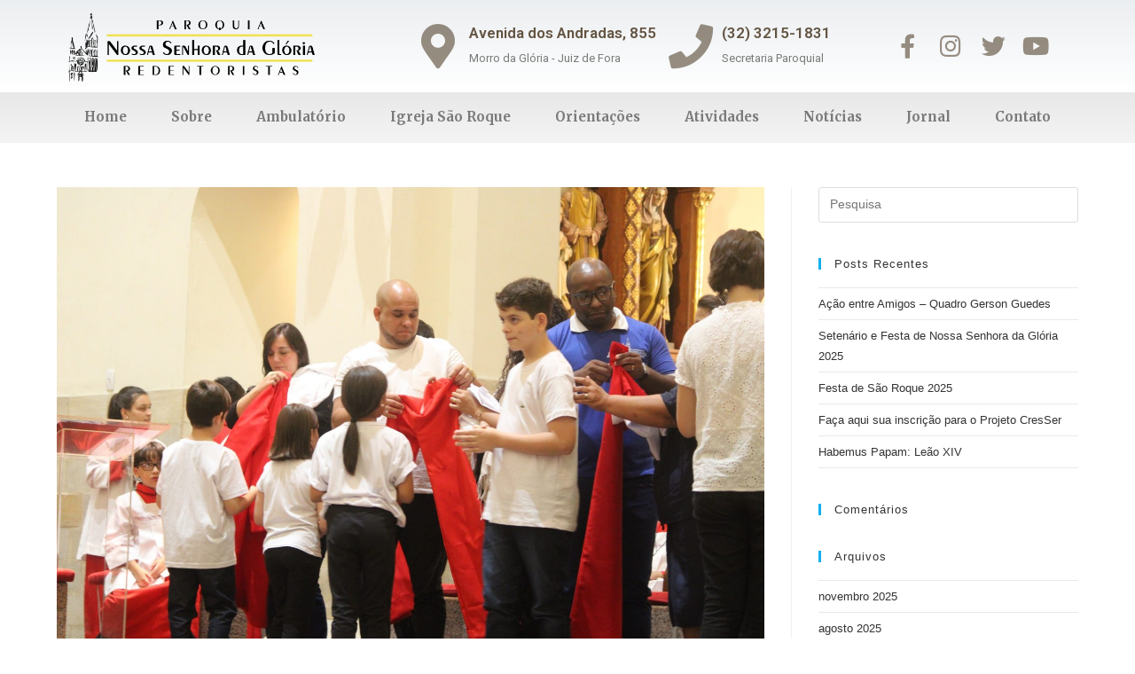

--- FILE ---
content_type: text/html; charset=UTF-8
request_url: https://paroquiadagloria.org.br/paroquia-acolhe-novos-coroinhas-e-acolitos/365404195_675670741255031_6745631850525090312_n/
body_size: 70058
content:
<!DOCTYPE html>
<html class="html" dir="ltr" lang="pt-BR"
	prefix="og: https://ogp.me/ns# fb: http://ogp.me/ns/fb#" >
<head>
	<meta charset="UTF-8">
	<link rel="profile" href="https://gmpg.org/xfn/11">

	<title>365404195_675670741255031_6745631850525090312_n | Paróquia de Nossa Senhora da Glória</title>

		<!-- All in One SEO 4.4.2 - aioseo.com -->
		<meta name="robots" content="max-image-preview:large" />
		<link rel="canonical" href="https://paroquiadagloria.org.br/paroquia-acolhe-novos-coroinhas-e-acolitos/365404195_675670741255031_6745631850525090312_n/" />
		<meta name="generator" content="All in One SEO (AIOSEO) 4.4.2" />
		<meta property="og:locale" content="pt_BR" />
		<meta property="og:site_name" content="Paróquia de Nossa Senhora da Glória | Juiz de Fora" />
		<meta property="og:type" content="article" />
		<meta property="og:title" content="365404195_675670741255031_6745631850525090312_n | Paróquia de Nossa Senhora da Glória" />
		<meta property="og:url" content="https://paroquiadagloria.org.br/paroquia-acolhe-novos-coroinhas-e-acolitos/365404195_675670741255031_6745631850525090312_n/" />
		<meta property="og:image" content="https://paroquiadagloria.org.br/wp-content/uploads/2019/05/logo-site-150.png" />
		<meta property="og:image:secure_url" content="https://paroquiadagloria.org.br/wp-content/uploads/2019/05/logo-site-150.png" />
		<meta property="article:published_time" content="2023-08-06T14:25:05+00:00" />
		<meta property="article:modified_time" content="2023-08-06T14:25:05+00:00" />
		<meta name="twitter:card" content="summary_large_image" />
		<meta name="twitter:title" content="365404195_675670741255031_6745631850525090312_n | Paróquia de Nossa Senhora da Glória" />
		<meta name="twitter:image" content="https://paroquiadagloria.org.br/wp-content/uploads/2019/05/logo-site-150.png" />
		<script type="application/ld+json" class="aioseo-schema">
			{"@context":"https:\/\/schema.org","@graph":[{"@type":"BreadcrumbList","@id":"https:\/\/paroquiadagloria.org.br\/paroquia-acolhe-novos-coroinhas-e-acolitos\/365404195_675670741255031_6745631850525090312_n\/#breadcrumblist","itemListElement":[{"@type":"ListItem","@id":"https:\/\/paroquiadagloria.org.br\/#listItem","position":1,"item":{"@type":"WebPage","@id":"https:\/\/paroquiadagloria.org.br\/","name":"In\u00edcio","description":"Juiz de Fora","url":"https:\/\/paroquiadagloria.org.br\/"},"nextItem":"https:\/\/paroquiadagloria.org.br\/paroquia-acolhe-novos-coroinhas-e-acolitos\/365404195_675670741255031_6745631850525090312_n\/#listItem"},{"@type":"ListItem","@id":"https:\/\/paroquiadagloria.org.br\/paroquia-acolhe-novos-coroinhas-e-acolitos\/365404195_675670741255031_6745631850525090312_n\/#listItem","position":2,"item":{"@type":"WebPage","@id":"https:\/\/paroquiadagloria.org.br\/paroquia-acolhe-novos-coroinhas-e-acolitos\/365404195_675670741255031_6745631850525090312_n\/","name":"365404195_675670741255031_6745631850525090312_n","url":"https:\/\/paroquiadagloria.org.br\/paroquia-acolhe-novos-coroinhas-e-acolitos\/365404195_675670741255031_6745631850525090312_n\/"},"previousItem":"https:\/\/paroquiadagloria.org.br\/#listItem"}]},{"@type":"ItemPage","@id":"https:\/\/paroquiadagloria.org.br\/paroquia-acolhe-novos-coroinhas-e-acolitos\/365404195_675670741255031_6745631850525090312_n\/#itempage","url":"https:\/\/paroquiadagloria.org.br\/paroquia-acolhe-novos-coroinhas-e-acolitos\/365404195_675670741255031_6745631850525090312_n\/","name":"365404195_675670741255031_6745631850525090312_n | Par\u00f3quia de Nossa Senhora da Gl\u00f3ria","inLanguage":"pt-BR","isPartOf":{"@id":"https:\/\/paroquiadagloria.org.br\/#website"},"breadcrumb":{"@id":"https:\/\/paroquiadagloria.org.br\/paroquia-acolhe-novos-coroinhas-e-acolitos\/365404195_675670741255031_6745631850525090312_n\/#breadcrumblist"},"author":{"@id":"https:\/\/paroquiadagloria.org.br\/author\/administrador\/#author"},"creator":{"@id":"https:\/\/paroquiadagloria.org.br\/author\/administrador\/#author"},"datePublished":"2023-08-06T14:25:05+00:00","dateModified":"2023-08-06T14:25:05+00:00"},{"@type":"Organization","@id":"https:\/\/paroquiadagloria.org.br\/#organization","name":"Par\u00f3quia de Nossa Senhora da Gl\u00f3ria","url":"https:\/\/paroquiadagloria.org.br\/","logo":{"@type":"ImageObject","url":"https:\/\/paroquiadagloria.org.br\/wp-content\/uploads\/2019\/05\/logo-site-150.png","@id":"https:\/\/paroquiadagloria.org.br\/#organizationLogo","width":518,"height":150},"image":{"@id":"https:\/\/paroquiadagloria.org.br\/#organizationLogo"}},{"@type":"Person","@id":"https:\/\/paroquiadagloria.org.br\/author\/administrador\/#author","url":"https:\/\/paroquiadagloria.org.br\/author\/administrador\/","name":"Par\u00f3quia da Gl\u00f3ria","image":{"@type":"ImageObject","@id":"https:\/\/paroquiadagloria.org.br\/paroquia-acolhe-novos-coroinhas-e-acolitos\/365404195_675670741255031_6745631850525090312_n\/#authorImage","url":"https:\/\/secure.gravatar.com\/avatar\/4b17ff1f04c68bed668222ed98b1dd77?s=96&d=mm&r=g","width":96,"height":96,"caption":"Par\u00f3quia da Gl\u00f3ria"}},{"@type":"WebSite","@id":"https:\/\/paroquiadagloria.org.br\/#website","url":"https:\/\/paroquiadagloria.org.br\/","name":"Par\u00f3quia de Nossa Senhora da Gl\u00f3ria","description":"Juiz de Fora","inLanguage":"pt-BR","publisher":{"@id":"https:\/\/paroquiadagloria.org.br\/#organization"}}]}
		</script>
		<!-- All in One SEO -->

<meta name="viewport" content="width=device-width, initial-scale=1"><link rel="alternate" type="application/rss+xml" title="Feed para Paróquia de Nossa Senhora da Glória &raquo;" href="https://paroquiadagloria.org.br/feed/" />
<link rel="alternate" type="application/rss+xml" title="Feed de comentários para Paróquia de Nossa Senhora da Glória &raquo;" href="https://paroquiadagloria.org.br/comments/feed/" />
<link rel="alternate" type="application/rss+xml" title="Feed de comentários para Paróquia de Nossa Senhora da Glória &raquo; 365404195_675670741255031_6745631850525090312_n" href="https://paroquiadagloria.org.br/paroquia-acolhe-novos-coroinhas-e-acolitos/365404195_675670741255031_6745631850525090312_n/feed/" />
<script>
window._wpemojiSettings = {"baseUrl":"https:\/\/s.w.org\/images\/core\/emoji\/14.0.0\/72x72\/","ext":".png","svgUrl":"https:\/\/s.w.org\/images\/core\/emoji\/14.0.0\/svg\/","svgExt":".svg","source":{"concatemoji":"https:\/\/paroquiadagloria.org.br\/wp-includes\/js\/wp-emoji-release.min.js?ver=6.2.8"}};
/*! This file is auto-generated */
!function(e,a,t){var n,r,o,i=a.createElement("canvas"),p=i.getContext&&i.getContext("2d");function s(e,t){p.clearRect(0,0,i.width,i.height),p.fillText(e,0,0);e=i.toDataURL();return p.clearRect(0,0,i.width,i.height),p.fillText(t,0,0),e===i.toDataURL()}function c(e){var t=a.createElement("script");t.src=e,t.defer=t.type="text/javascript",a.getElementsByTagName("head")[0].appendChild(t)}for(o=Array("flag","emoji"),t.supports={everything:!0,everythingExceptFlag:!0},r=0;r<o.length;r++)t.supports[o[r]]=function(e){if(p&&p.fillText)switch(p.textBaseline="top",p.font="600 32px Arial",e){case"flag":return s("\ud83c\udff3\ufe0f\u200d\u26a7\ufe0f","\ud83c\udff3\ufe0f\u200b\u26a7\ufe0f")?!1:!s("\ud83c\uddfa\ud83c\uddf3","\ud83c\uddfa\u200b\ud83c\uddf3")&&!s("\ud83c\udff4\udb40\udc67\udb40\udc62\udb40\udc65\udb40\udc6e\udb40\udc67\udb40\udc7f","\ud83c\udff4\u200b\udb40\udc67\u200b\udb40\udc62\u200b\udb40\udc65\u200b\udb40\udc6e\u200b\udb40\udc67\u200b\udb40\udc7f");case"emoji":return!s("\ud83e\udef1\ud83c\udffb\u200d\ud83e\udef2\ud83c\udfff","\ud83e\udef1\ud83c\udffb\u200b\ud83e\udef2\ud83c\udfff")}return!1}(o[r]),t.supports.everything=t.supports.everything&&t.supports[o[r]],"flag"!==o[r]&&(t.supports.everythingExceptFlag=t.supports.everythingExceptFlag&&t.supports[o[r]]);t.supports.everythingExceptFlag=t.supports.everythingExceptFlag&&!t.supports.flag,t.DOMReady=!1,t.readyCallback=function(){t.DOMReady=!0},t.supports.everything||(n=function(){t.readyCallback()},a.addEventListener?(a.addEventListener("DOMContentLoaded",n,!1),e.addEventListener("load",n,!1)):(e.attachEvent("onload",n),a.attachEvent("onreadystatechange",function(){"complete"===a.readyState&&t.readyCallback()})),(e=t.source||{}).concatemoji?c(e.concatemoji):e.wpemoji&&e.twemoji&&(c(e.twemoji),c(e.wpemoji)))}(window,document,window._wpemojiSettings);
</script>
<style>
img.wp-smiley,
img.emoji {
	display: inline !important;
	border: none !important;
	box-shadow: none !important;
	height: 1em !important;
	width: 1em !important;
	margin: 0 0.07em !important;
	vertical-align: -0.1em !important;
	background: none !important;
	padding: 0 !important;
}
</style>
	<link rel='stylesheet' id='wp-block-library-css' href='https://paroquiadagloria.org.br/wp-includes/css/dist/block-library/style.min.css?ver=6.2.8' media='all' />
<style id='wp-block-library-theme-inline-css'>
.wp-block-audio figcaption{color:#555;font-size:13px;text-align:center}.is-dark-theme .wp-block-audio figcaption{color:hsla(0,0%,100%,.65)}.wp-block-audio{margin:0 0 1em}.wp-block-code{border:1px solid #ccc;border-radius:4px;font-family:Menlo,Consolas,monaco,monospace;padding:.8em 1em}.wp-block-embed figcaption{color:#555;font-size:13px;text-align:center}.is-dark-theme .wp-block-embed figcaption{color:hsla(0,0%,100%,.65)}.wp-block-embed{margin:0 0 1em}.blocks-gallery-caption{color:#555;font-size:13px;text-align:center}.is-dark-theme .blocks-gallery-caption{color:hsla(0,0%,100%,.65)}.wp-block-image figcaption{color:#555;font-size:13px;text-align:center}.is-dark-theme .wp-block-image figcaption{color:hsla(0,0%,100%,.65)}.wp-block-image{margin:0 0 1em}.wp-block-pullquote{border-bottom:4px solid;border-top:4px solid;color:currentColor;margin-bottom:1.75em}.wp-block-pullquote cite,.wp-block-pullquote footer,.wp-block-pullquote__citation{color:currentColor;font-size:.8125em;font-style:normal;text-transform:uppercase}.wp-block-quote{border-left:.25em solid;margin:0 0 1.75em;padding-left:1em}.wp-block-quote cite,.wp-block-quote footer{color:currentColor;font-size:.8125em;font-style:normal;position:relative}.wp-block-quote.has-text-align-right{border-left:none;border-right:.25em solid;padding-left:0;padding-right:1em}.wp-block-quote.has-text-align-center{border:none;padding-left:0}.wp-block-quote.is-large,.wp-block-quote.is-style-large,.wp-block-quote.is-style-plain{border:none}.wp-block-search .wp-block-search__label{font-weight:700}.wp-block-search__button{border:1px solid #ccc;padding:.375em .625em}:where(.wp-block-group.has-background){padding:1.25em 2.375em}.wp-block-separator.has-css-opacity{opacity:.4}.wp-block-separator{border:none;border-bottom:2px solid;margin-left:auto;margin-right:auto}.wp-block-separator.has-alpha-channel-opacity{opacity:1}.wp-block-separator:not(.is-style-wide):not(.is-style-dots){width:100px}.wp-block-separator.has-background:not(.is-style-dots){border-bottom:none;height:1px}.wp-block-separator.has-background:not(.is-style-wide):not(.is-style-dots){height:2px}.wp-block-table{margin:0 0 1em}.wp-block-table td,.wp-block-table th{word-break:normal}.wp-block-table figcaption{color:#555;font-size:13px;text-align:center}.is-dark-theme .wp-block-table figcaption{color:hsla(0,0%,100%,.65)}.wp-block-video figcaption{color:#555;font-size:13px;text-align:center}.is-dark-theme .wp-block-video figcaption{color:hsla(0,0%,100%,.65)}.wp-block-video{margin:0 0 1em}.wp-block-template-part.has-background{margin-bottom:0;margin-top:0;padding:1.25em 2.375em}
</style>
<link rel='stylesheet' id='classic-theme-styles-css' href='https://paroquiadagloria.org.br/wp-includes/css/classic-themes.min.css?ver=6.2.8' media='all' />
<style id='global-styles-inline-css'>
body{--wp--preset--color--black: #000000;--wp--preset--color--cyan-bluish-gray: #abb8c3;--wp--preset--color--white: #ffffff;--wp--preset--color--pale-pink: #f78da7;--wp--preset--color--vivid-red: #cf2e2e;--wp--preset--color--luminous-vivid-orange: #ff6900;--wp--preset--color--luminous-vivid-amber: #fcb900;--wp--preset--color--light-green-cyan: #7bdcb5;--wp--preset--color--vivid-green-cyan: #00d084;--wp--preset--color--pale-cyan-blue: #8ed1fc;--wp--preset--color--vivid-cyan-blue: #0693e3;--wp--preset--color--vivid-purple: #9b51e0;--wp--preset--gradient--vivid-cyan-blue-to-vivid-purple: linear-gradient(135deg,rgba(6,147,227,1) 0%,rgb(155,81,224) 100%);--wp--preset--gradient--light-green-cyan-to-vivid-green-cyan: linear-gradient(135deg,rgb(122,220,180) 0%,rgb(0,208,130) 100%);--wp--preset--gradient--luminous-vivid-amber-to-luminous-vivid-orange: linear-gradient(135deg,rgba(252,185,0,1) 0%,rgba(255,105,0,1) 100%);--wp--preset--gradient--luminous-vivid-orange-to-vivid-red: linear-gradient(135deg,rgba(255,105,0,1) 0%,rgb(207,46,46) 100%);--wp--preset--gradient--very-light-gray-to-cyan-bluish-gray: linear-gradient(135deg,rgb(238,238,238) 0%,rgb(169,184,195) 100%);--wp--preset--gradient--cool-to-warm-spectrum: linear-gradient(135deg,rgb(74,234,220) 0%,rgb(151,120,209) 20%,rgb(207,42,186) 40%,rgb(238,44,130) 60%,rgb(251,105,98) 80%,rgb(254,248,76) 100%);--wp--preset--gradient--blush-light-purple: linear-gradient(135deg,rgb(255,206,236) 0%,rgb(152,150,240) 100%);--wp--preset--gradient--blush-bordeaux: linear-gradient(135deg,rgb(254,205,165) 0%,rgb(254,45,45) 50%,rgb(107,0,62) 100%);--wp--preset--gradient--luminous-dusk: linear-gradient(135deg,rgb(255,203,112) 0%,rgb(199,81,192) 50%,rgb(65,88,208) 100%);--wp--preset--gradient--pale-ocean: linear-gradient(135deg,rgb(255,245,203) 0%,rgb(182,227,212) 50%,rgb(51,167,181) 100%);--wp--preset--gradient--electric-grass: linear-gradient(135deg,rgb(202,248,128) 0%,rgb(113,206,126) 100%);--wp--preset--gradient--midnight: linear-gradient(135deg,rgb(2,3,129) 0%,rgb(40,116,252) 100%);--wp--preset--duotone--dark-grayscale: url('#wp-duotone-dark-grayscale');--wp--preset--duotone--grayscale: url('#wp-duotone-grayscale');--wp--preset--duotone--purple-yellow: url('#wp-duotone-purple-yellow');--wp--preset--duotone--blue-red: url('#wp-duotone-blue-red');--wp--preset--duotone--midnight: url('#wp-duotone-midnight');--wp--preset--duotone--magenta-yellow: url('#wp-duotone-magenta-yellow');--wp--preset--duotone--purple-green: url('#wp-duotone-purple-green');--wp--preset--duotone--blue-orange: url('#wp-duotone-blue-orange');--wp--preset--font-size--small: 13px;--wp--preset--font-size--medium: 20px;--wp--preset--font-size--large: 36px;--wp--preset--font-size--x-large: 42px;--wp--preset--spacing--20: 0.44rem;--wp--preset--spacing--30: 0.67rem;--wp--preset--spacing--40: 1rem;--wp--preset--spacing--50: 1.5rem;--wp--preset--spacing--60: 2.25rem;--wp--preset--spacing--70: 3.38rem;--wp--preset--spacing--80: 5.06rem;--wp--preset--shadow--natural: 6px 6px 9px rgba(0, 0, 0, 0.2);--wp--preset--shadow--deep: 12px 12px 50px rgba(0, 0, 0, 0.4);--wp--preset--shadow--sharp: 6px 6px 0px rgba(0, 0, 0, 0.2);--wp--preset--shadow--outlined: 6px 6px 0px -3px rgba(255, 255, 255, 1), 6px 6px rgba(0, 0, 0, 1);--wp--preset--shadow--crisp: 6px 6px 0px rgba(0, 0, 0, 1);}:where(.is-layout-flex){gap: 0.5em;}body .is-layout-flow > .alignleft{float: left;margin-inline-start: 0;margin-inline-end: 2em;}body .is-layout-flow > .alignright{float: right;margin-inline-start: 2em;margin-inline-end: 0;}body .is-layout-flow > .aligncenter{margin-left: auto !important;margin-right: auto !important;}body .is-layout-constrained > .alignleft{float: left;margin-inline-start: 0;margin-inline-end: 2em;}body .is-layout-constrained > .alignright{float: right;margin-inline-start: 2em;margin-inline-end: 0;}body .is-layout-constrained > .aligncenter{margin-left: auto !important;margin-right: auto !important;}body .is-layout-constrained > :where(:not(.alignleft):not(.alignright):not(.alignfull)){max-width: var(--wp--style--global--content-size);margin-left: auto !important;margin-right: auto !important;}body .is-layout-constrained > .alignwide{max-width: var(--wp--style--global--wide-size);}body .is-layout-flex{display: flex;}body .is-layout-flex{flex-wrap: wrap;align-items: center;}body .is-layout-flex > *{margin: 0;}:where(.wp-block-columns.is-layout-flex){gap: 2em;}.has-black-color{color: var(--wp--preset--color--black) !important;}.has-cyan-bluish-gray-color{color: var(--wp--preset--color--cyan-bluish-gray) !important;}.has-white-color{color: var(--wp--preset--color--white) !important;}.has-pale-pink-color{color: var(--wp--preset--color--pale-pink) !important;}.has-vivid-red-color{color: var(--wp--preset--color--vivid-red) !important;}.has-luminous-vivid-orange-color{color: var(--wp--preset--color--luminous-vivid-orange) !important;}.has-luminous-vivid-amber-color{color: var(--wp--preset--color--luminous-vivid-amber) !important;}.has-light-green-cyan-color{color: var(--wp--preset--color--light-green-cyan) !important;}.has-vivid-green-cyan-color{color: var(--wp--preset--color--vivid-green-cyan) !important;}.has-pale-cyan-blue-color{color: var(--wp--preset--color--pale-cyan-blue) !important;}.has-vivid-cyan-blue-color{color: var(--wp--preset--color--vivid-cyan-blue) !important;}.has-vivid-purple-color{color: var(--wp--preset--color--vivid-purple) !important;}.has-black-background-color{background-color: var(--wp--preset--color--black) !important;}.has-cyan-bluish-gray-background-color{background-color: var(--wp--preset--color--cyan-bluish-gray) !important;}.has-white-background-color{background-color: var(--wp--preset--color--white) !important;}.has-pale-pink-background-color{background-color: var(--wp--preset--color--pale-pink) !important;}.has-vivid-red-background-color{background-color: var(--wp--preset--color--vivid-red) !important;}.has-luminous-vivid-orange-background-color{background-color: var(--wp--preset--color--luminous-vivid-orange) !important;}.has-luminous-vivid-amber-background-color{background-color: var(--wp--preset--color--luminous-vivid-amber) !important;}.has-light-green-cyan-background-color{background-color: var(--wp--preset--color--light-green-cyan) !important;}.has-vivid-green-cyan-background-color{background-color: var(--wp--preset--color--vivid-green-cyan) !important;}.has-pale-cyan-blue-background-color{background-color: var(--wp--preset--color--pale-cyan-blue) !important;}.has-vivid-cyan-blue-background-color{background-color: var(--wp--preset--color--vivid-cyan-blue) !important;}.has-vivid-purple-background-color{background-color: var(--wp--preset--color--vivid-purple) !important;}.has-black-border-color{border-color: var(--wp--preset--color--black) !important;}.has-cyan-bluish-gray-border-color{border-color: var(--wp--preset--color--cyan-bluish-gray) !important;}.has-white-border-color{border-color: var(--wp--preset--color--white) !important;}.has-pale-pink-border-color{border-color: var(--wp--preset--color--pale-pink) !important;}.has-vivid-red-border-color{border-color: var(--wp--preset--color--vivid-red) !important;}.has-luminous-vivid-orange-border-color{border-color: var(--wp--preset--color--luminous-vivid-orange) !important;}.has-luminous-vivid-amber-border-color{border-color: var(--wp--preset--color--luminous-vivid-amber) !important;}.has-light-green-cyan-border-color{border-color: var(--wp--preset--color--light-green-cyan) !important;}.has-vivid-green-cyan-border-color{border-color: var(--wp--preset--color--vivid-green-cyan) !important;}.has-pale-cyan-blue-border-color{border-color: var(--wp--preset--color--pale-cyan-blue) !important;}.has-vivid-cyan-blue-border-color{border-color: var(--wp--preset--color--vivid-cyan-blue) !important;}.has-vivid-purple-border-color{border-color: var(--wp--preset--color--vivid-purple) !important;}.has-vivid-cyan-blue-to-vivid-purple-gradient-background{background: var(--wp--preset--gradient--vivid-cyan-blue-to-vivid-purple) !important;}.has-light-green-cyan-to-vivid-green-cyan-gradient-background{background: var(--wp--preset--gradient--light-green-cyan-to-vivid-green-cyan) !important;}.has-luminous-vivid-amber-to-luminous-vivid-orange-gradient-background{background: var(--wp--preset--gradient--luminous-vivid-amber-to-luminous-vivid-orange) !important;}.has-luminous-vivid-orange-to-vivid-red-gradient-background{background: var(--wp--preset--gradient--luminous-vivid-orange-to-vivid-red) !important;}.has-very-light-gray-to-cyan-bluish-gray-gradient-background{background: var(--wp--preset--gradient--very-light-gray-to-cyan-bluish-gray) !important;}.has-cool-to-warm-spectrum-gradient-background{background: var(--wp--preset--gradient--cool-to-warm-spectrum) !important;}.has-blush-light-purple-gradient-background{background: var(--wp--preset--gradient--blush-light-purple) !important;}.has-blush-bordeaux-gradient-background{background: var(--wp--preset--gradient--blush-bordeaux) !important;}.has-luminous-dusk-gradient-background{background: var(--wp--preset--gradient--luminous-dusk) !important;}.has-pale-ocean-gradient-background{background: var(--wp--preset--gradient--pale-ocean) !important;}.has-electric-grass-gradient-background{background: var(--wp--preset--gradient--electric-grass) !important;}.has-midnight-gradient-background{background: var(--wp--preset--gradient--midnight) !important;}.has-small-font-size{font-size: var(--wp--preset--font-size--small) !important;}.has-medium-font-size{font-size: var(--wp--preset--font-size--medium) !important;}.has-large-font-size{font-size: var(--wp--preset--font-size--large) !important;}.has-x-large-font-size{font-size: var(--wp--preset--font-size--x-large) !important;}
.wp-block-navigation a:where(:not(.wp-element-button)){color: inherit;}
:where(.wp-block-columns.is-layout-flex){gap: 2em;}
.wp-block-pullquote{font-size: 1.5em;line-height: 1.6;}
</style>
<link rel='stylesheet' id='font-awesome-css' href='https://paroquiadagloria.org.br/wp-content/themes/oceanwp/assets/fonts/fontawesome/css/all.min.css?ver=5.15.1' media='all' />
<link rel='stylesheet' id='simple-line-icons-css' href='https://paroquiadagloria.org.br/wp-content/themes/oceanwp/assets/css/third/simple-line-icons.min.css?ver=2.4.0' media='all' />
<link rel='stylesheet' id='oceanwp-style-css' href='https://paroquiadagloria.org.br/wp-content/themes/oceanwp/assets/css/style.min.css?ver=3.4.7' media='all' />
<link rel='stylesheet' id='elementor-icons-css' href='https://paroquiadagloria.org.br/wp-content/plugins/elementor/assets/lib/eicons/css/elementor-icons.min.css?ver=5.21.0' media='all' />
<link rel='stylesheet' id='elementor-frontend-css' href='https://paroquiadagloria.org.br/wp-content/plugins/elementor/assets/css/frontend.min.css?ver=3.15.0' media='all' />
<link rel='stylesheet' id='swiper-css' href='https://paroquiadagloria.org.br/wp-content/plugins/elementor/assets/lib/swiper/css/swiper.min.css?ver=5.3.6' media='all' />
<link rel='stylesheet' id='elementor-post-1140-css' href='https://paroquiadagloria.org.br/wp-content/uploads/elementor/css/post-1140.css?ver=1690832733' media='all' />
<link rel='stylesheet' id='elementor-pro-css' href='https://paroquiadagloria.org.br/wp-content/plugins/elementor-pro/assets/css/frontend.min.css?ver=3.14.1' media='all' />
<link rel='stylesheet' id='font-awesome-5-all-css' href='https://paroquiadagloria.org.br/wp-content/plugins/elementor/assets/lib/font-awesome/css/all.min.css?ver=3.15.0' media='all' />
<link rel='stylesheet' id='font-awesome-4-shim-css' href='https://paroquiadagloria.org.br/wp-content/plugins/elementor/assets/lib/font-awesome/css/v4-shims.min.css?ver=3.15.0' media='all' />
<link rel='stylesheet' id='elementor-global-css' href='https://paroquiadagloria.org.br/wp-content/uploads/elementor/css/global.css?ver=1690833188' media='all' />
<link rel='stylesheet' id='elementor-post-52-css' href='https://paroquiadagloria.org.br/wp-content/uploads/elementor/css/post-52.css?ver=1690833188' media='all' />
<link rel='stylesheet' id='elementor-post-89-css' href='https://paroquiadagloria.org.br/wp-content/uploads/elementor/css/post-89.css?ver=1690833188' media='all' />
<link rel='stylesheet' id='google-fonts-1-css' href='https://fonts.googleapis.com/css?family=Roboto%3A100%2C100italic%2C200%2C200italic%2C300%2C300italic%2C400%2C400italic%2C500%2C500italic%2C600%2C600italic%2C700%2C700italic%2C800%2C800italic%2C900%2C900italic%7CRoboto+Slab%3A100%2C100italic%2C200%2C200italic%2C300%2C300italic%2C400%2C400italic%2C500%2C500italic%2C600%2C600italic%2C700%2C700italic%2C800%2C800italic%2C900%2C900italic%7CMerriweather%3A100%2C100italic%2C200%2C200italic%2C300%2C300italic%2C400%2C400italic%2C500%2C500italic%2C600%2C600italic%2C700%2C700italic%2C800%2C800italic%2C900%2C900italic&#038;display=auto&#038;ver=6.2.8' media='all' />
<link rel='stylesheet' id='elementor-icons-shared-0-css' href='https://paroquiadagloria.org.br/wp-content/plugins/elementor/assets/lib/font-awesome/css/fontawesome.min.css?ver=5.15.3' media='all' />
<link rel='stylesheet' id='elementor-icons-fa-solid-css' href='https://paroquiadagloria.org.br/wp-content/plugins/elementor/assets/lib/font-awesome/css/solid.min.css?ver=5.15.3' media='all' />
<link rel='stylesheet' id='elementor-icons-fa-brands-css' href='https://paroquiadagloria.org.br/wp-content/plugins/elementor/assets/lib/font-awesome/css/brands.min.css?ver=5.15.3' media='all' />
<link rel="preconnect" href="https://fonts.gstatic.com/" crossorigin><script src='https://paroquiadagloria.org.br/wp-includes/js/jquery/jquery.min.js?ver=3.6.4' id='jquery-core-js'></script>
<script src='https://paroquiadagloria.org.br/wp-includes/js/jquery/jquery-migrate.min.js?ver=3.4.0' id='jquery-migrate-js'></script>
<script src='https://paroquiadagloria.org.br/wp-content/plugins/elementor/assets/lib/font-awesome/js/v4-shims.min.js?ver=3.15.0' id='font-awesome-4-shim-js'></script>
<link rel="https://api.w.org/" href="https://paroquiadagloria.org.br/wp-json/" /><link rel="alternate" type="application/json" href="https://paroquiadagloria.org.br/wp-json/wp/v2/media/3077" /><link rel="EditURI" type="application/rsd+xml" title="RSD" href="https://paroquiadagloria.org.br/xmlrpc.php?rsd" />
<link rel="wlwmanifest" type="application/wlwmanifest+xml" href="https://paroquiadagloria.org.br/wp-includes/wlwmanifest.xml" />
<meta name="generator" content="WordPress 6.2.8" />
<link rel='shortlink' href='https://paroquiadagloria.org.br/?p=3077' />
<link rel="alternate" type="application/json+oembed" href="https://paroquiadagloria.org.br/wp-json/oembed/1.0/embed?url=https%3A%2F%2Fparoquiadagloria.org.br%2Fparoquia-acolhe-novos-coroinhas-e-acolitos%2F365404195_675670741255031_6745631850525090312_n%2F" />
<link rel="alternate" type="text/xml+oembed" href="https://paroquiadagloria.org.br/wp-json/oembed/1.0/embed?url=https%3A%2F%2Fparoquiadagloria.org.br%2Fparoquia-acolhe-novos-coroinhas-e-acolitos%2F365404195_675670741255031_6745631850525090312_n%2F&#038;format=xml" />
<meta name="generator" content="Elementor 3.15.0; features: e_dom_optimization, e_optimized_assets_loading, additional_custom_breakpoints; settings: css_print_method-external, google_font-enabled, font_display-auto">
<style>.recentcomments a{display:inline !important;padding:0 !important;margin:0 !important;}</style><link rel="icon" href="https://paroquiadagloria.org.br/wp-content/uploads/2019/05/cropped-favicon-1-32x32.png" sizes="32x32" />
<link rel="icon" href="https://paroquiadagloria.org.br/wp-content/uploads/2019/05/cropped-favicon-1-192x192.png" sizes="192x192" />
<link rel="apple-touch-icon" href="https://paroquiadagloria.org.br/wp-content/uploads/2019/05/cropped-favicon-1-180x180.png" />
<meta name="msapplication-TileImage" content="https://paroquiadagloria.org.br/wp-content/uploads/2019/05/cropped-favicon-1-270x270.png" />
<!-- OceanWP CSS -->
<style type="text/css">
/* Header CSS */#site-header.has-header-media .overlay-header-media{background-color:rgba(0,0,0,0.5)}
</style>
<!-- START - Open Graph and Twitter Card Tags 3.3.0 -->
 <!-- Facebook Open Graph -->
  <meta property="og:locale" content="pt_BR"/>
  <meta property="og:site_name" content="Paróquia de Nossa Senhora da Glória"/>
  <meta property="og:title" content="365404195_675670741255031_6745631850525090312_n"/>
  <meta property="og:url" content="https://paroquiadagloria.org.br/paroquia-acolhe-novos-coroinhas-e-acolitos/365404195_675670741255031_6745631850525090312_n/"/>
  <meta property="og:type" content="article"/>
  <meta property="og:description" content="Juiz de Fora"/>
  <meta property="article:publisher" content="https://www.facebook.com/paroquiadagloriajf"/>
 <!-- Google+ / Schema.org -->
 <!-- Twitter Cards -->
  <meta name="twitter:title" content="365404195_675670741255031_6745631850525090312_n"/>
  <meta name="twitter:url" content="https://paroquiadagloria.org.br/paroquia-acolhe-novos-coroinhas-e-acolitos/365404195_675670741255031_6745631850525090312_n/"/>
  <meta name="twitter:description" content="Juiz de Fora"/>
  <meta name="twitter:card" content="summary_large_image"/>
 <!-- SEO -->
  <link rel="canonical" href="https://paroquiadagloria.org.br/paroquia-acolhe-novos-coroinhas-e-acolitos/365404195_675670741255031_6745631850525090312_n/"/>
 <!-- Misc. tags -->
 <!-- is_singular -->
<!-- END - Open Graph and Twitter Card Tags 3.3.0 -->
	
</head>

<body data-rsssl=1 class="attachment attachment-template-default single single-attachment postid-3077 attachmentid-3077 attachment-jpeg wp-custom-logo wp-embed-responsive oceanwp-theme dropdown-mobile default-breakpoint has-sidebar content-right-sidebar page-header-disabled has-breadcrumbs elementor-default elementor-kit-1140" itemscope="itemscope" itemtype="https://schema.org/WebPage">

	<svg xmlns="http://www.w3.org/2000/svg" viewBox="0 0 0 0" width="0" height="0" focusable="false" role="none" style="visibility: hidden; position: absolute; left: -9999px; overflow: hidden;" ><defs><filter id="wp-duotone-dark-grayscale"><feColorMatrix color-interpolation-filters="sRGB" type="matrix" values=" .299 .587 .114 0 0 .299 .587 .114 0 0 .299 .587 .114 0 0 .299 .587 .114 0 0 " /><feComponentTransfer color-interpolation-filters="sRGB" ><feFuncR type="table" tableValues="0 0.49803921568627" /><feFuncG type="table" tableValues="0 0.49803921568627" /><feFuncB type="table" tableValues="0 0.49803921568627" /><feFuncA type="table" tableValues="1 1" /></feComponentTransfer><feComposite in2="SourceGraphic" operator="in" /></filter></defs></svg><svg xmlns="http://www.w3.org/2000/svg" viewBox="0 0 0 0" width="0" height="0" focusable="false" role="none" style="visibility: hidden; position: absolute; left: -9999px; overflow: hidden;" ><defs><filter id="wp-duotone-grayscale"><feColorMatrix color-interpolation-filters="sRGB" type="matrix" values=" .299 .587 .114 0 0 .299 .587 .114 0 0 .299 .587 .114 0 0 .299 .587 .114 0 0 " /><feComponentTransfer color-interpolation-filters="sRGB" ><feFuncR type="table" tableValues="0 1" /><feFuncG type="table" tableValues="0 1" /><feFuncB type="table" tableValues="0 1" /><feFuncA type="table" tableValues="1 1" /></feComponentTransfer><feComposite in2="SourceGraphic" operator="in" /></filter></defs></svg><svg xmlns="http://www.w3.org/2000/svg" viewBox="0 0 0 0" width="0" height="0" focusable="false" role="none" style="visibility: hidden; position: absolute; left: -9999px; overflow: hidden;" ><defs><filter id="wp-duotone-purple-yellow"><feColorMatrix color-interpolation-filters="sRGB" type="matrix" values=" .299 .587 .114 0 0 .299 .587 .114 0 0 .299 .587 .114 0 0 .299 .587 .114 0 0 " /><feComponentTransfer color-interpolation-filters="sRGB" ><feFuncR type="table" tableValues="0.54901960784314 0.98823529411765" /><feFuncG type="table" tableValues="0 1" /><feFuncB type="table" tableValues="0.71764705882353 0.25490196078431" /><feFuncA type="table" tableValues="1 1" /></feComponentTransfer><feComposite in2="SourceGraphic" operator="in" /></filter></defs></svg><svg xmlns="http://www.w3.org/2000/svg" viewBox="0 0 0 0" width="0" height="0" focusable="false" role="none" style="visibility: hidden; position: absolute; left: -9999px; overflow: hidden;" ><defs><filter id="wp-duotone-blue-red"><feColorMatrix color-interpolation-filters="sRGB" type="matrix" values=" .299 .587 .114 0 0 .299 .587 .114 0 0 .299 .587 .114 0 0 .299 .587 .114 0 0 " /><feComponentTransfer color-interpolation-filters="sRGB" ><feFuncR type="table" tableValues="0 1" /><feFuncG type="table" tableValues="0 0.27843137254902" /><feFuncB type="table" tableValues="0.5921568627451 0.27843137254902" /><feFuncA type="table" tableValues="1 1" /></feComponentTransfer><feComposite in2="SourceGraphic" operator="in" /></filter></defs></svg><svg xmlns="http://www.w3.org/2000/svg" viewBox="0 0 0 0" width="0" height="0" focusable="false" role="none" style="visibility: hidden; position: absolute; left: -9999px; overflow: hidden;" ><defs><filter id="wp-duotone-midnight"><feColorMatrix color-interpolation-filters="sRGB" type="matrix" values=" .299 .587 .114 0 0 .299 .587 .114 0 0 .299 .587 .114 0 0 .299 .587 .114 0 0 " /><feComponentTransfer color-interpolation-filters="sRGB" ><feFuncR type="table" tableValues="0 0" /><feFuncG type="table" tableValues="0 0.64705882352941" /><feFuncB type="table" tableValues="0 1" /><feFuncA type="table" tableValues="1 1" /></feComponentTransfer><feComposite in2="SourceGraphic" operator="in" /></filter></defs></svg><svg xmlns="http://www.w3.org/2000/svg" viewBox="0 0 0 0" width="0" height="0" focusable="false" role="none" style="visibility: hidden; position: absolute; left: -9999px; overflow: hidden;" ><defs><filter id="wp-duotone-magenta-yellow"><feColorMatrix color-interpolation-filters="sRGB" type="matrix" values=" .299 .587 .114 0 0 .299 .587 .114 0 0 .299 .587 .114 0 0 .299 .587 .114 0 0 " /><feComponentTransfer color-interpolation-filters="sRGB" ><feFuncR type="table" tableValues="0.78039215686275 1" /><feFuncG type="table" tableValues="0 0.94901960784314" /><feFuncB type="table" tableValues="0.35294117647059 0.47058823529412" /><feFuncA type="table" tableValues="1 1" /></feComponentTransfer><feComposite in2="SourceGraphic" operator="in" /></filter></defs></svg><svg xmlns="http://www.w3.org/2000/svg" viewBox="0 0 0 0" width="0" height="0" focusable="false" role="none" style="visibility: hidden; position: absolute; left: -9999px; overflow: hidden;" ><defs><filter id="wp-duotone-purple-green"><feColorMatrix color-interpolation-filters="sRGB" type="matrix" values=" .299 .587 .114 0 0 .299 .587 .114 0 0 .299 .587 .114 0 0 .299 .587 .114 0 0 " /><feComponentTransfer color-interpolation-filters="sRGB" ><feFuncR type="table" tableValues="0.65098039215686 0.40392156862745" /><feFuncG type="table" tableValues="0 1" /><feFuncB type="table" tableValues="0.44705882352941 0.4" /><feFuncA type="table" tableValues="1 1" /></feComponentTransfer><feComposite in2="SourceGraphic" operator="in" /></filter></defs></svg><svg xmlns="http://www.w3.org/2000/svg" viewBox="0 0 0 0" width="0" height="0" focusable="false" role="none" style="visibility: hidden; position: absolute; left: -9999px; overflow: hidden;" ><defs><filter id="wp-duotone-blue-orange"><feColorMatrix color-interpolation-filters="sRGB" type="matrix" values=" .299 .587 .114 0 0 .299 .587 .114 0 0 .299 .587 .114 0 0 .299 .587 .114 0 0 " /><feComponentTransfer color-interpolation-filters="sRGB" ><feFuncR type="table" tableValues="0.098039215686275 1" /><feFuncG type="table" tableValues="0 0.66274509803922" /><feFuncB type="table" tableValues="0.84705882352941 0.41960784313725" /><feFuncA type="table" tableValues="1 1" /></feComponentTransfer><feComposite in2="SourceGraphic" operator="in" /></filter></defs></svg>
	
	<div id="outer-wrap" class="site clr">

		<a class="skip-link screen-reader-text" href="#main">Skip to content</a>

		
		<div id="wrap" class="clr">

			
			
<header id="site-header" class="clr" data-height="74" itemscope="itemscope" itemtype="https://schema.org/WPHeader" role="banner">

			<div data-elementor-type="header" data-elementor-id="52" class="elementor elementor-52 elementor-location-header" data-elementor-post-type="elementor_library">
								<section class="elementor-section elementor-top-section elementor-element elementor-element-5bc18f7f elementor-section-content-middle elementor-section-boxed elementor-section-height-default elementor-section-height-default" data-id="5bc18f7f" data-element_type="section" data-settings="{&quot;background_background&quot;:&quot;gradient&quot;}">
						<div class="elementor-container elementor-column-gap-no">
					<div class="elementor-column elementor-col-25 elementor-top-column elementor-element elementor-element-7cc454d6" data-id="7cc454d6" data-element_type="column">
			<div class="elementor-widget-wrap elementor-element-populated">
								<div class="elementor-element elementor-element-fee496a elementor-widget elementor-widget-theme-site-logo elementor-widget-image" data-id="fee496a" data-element_type="widget" data-widget_type="theme-site-logo.default">
				<div class="elementor-widget-container">
											<a href="https://paroquiadagloria.org.br">
			<img width="518" height="150" src="https://paroquiadagloria.org.br/wp-content/uploads/2019/05/logo-site-150.png" class="attachment-full size-full wp-image-181" alt="" loading="lazy" srcset="https://paroquiadagloria.org.br/wp-content/uploads/2019/05/logo-site-150.png 518w, https://paroquiadagloria.org.br/wp-content/uploads/2019/05/logo-site-150-300x87.png 300w" sizes="(max-width: 518px) 100vw, 518px" />				</a>
											</div>
				</div>
					</div>
		</div>
				<div class="elementor-column elementor-col-25 elementor-top-column elementor-element elementor-element-7d143cb" data-id="7d143cb" data-element_type="column">
			<div class="elementor-widget-wrap elementor-element-populated">
								<div class="elementor-element elementor-element-76c573a8 elementor-position-left elementor-vertical-align-middle elementor-view-default elementor-mobile-position-top elementor-widget elementor-widget-icon-box" data-id="76c573a8" data-element_type="widget" data-widget_type="icon-box.default">
				<div class="elementor-widget-container">
					<div class="elementor-icon-box-wrapper">
						<div class="elementor-icon-box-icon">
				<span class="elementor-icon elementor-animation-" >
				<i class="fa fa-map-marker" aria-hidden="true"></i>				</span>
			</div>
						<div class="elementor-icon-box-content">
				<h3 class="elementor-icon-box-title">
					<span  >
						Avenida dos Andradas, 855					</span>
				</h3>
									<p class="elementor-icon-box-description">
						Morro da Glória - Juiz de Fora					</p>
							</div>
		</div>
				</div>
				</div>
					</div>
		</div>
				<div class="elementor-column elementor-col-25 elementor-top-column elementor-element elementor-element-4f9cb6f" data-id="4f9cb6f" data-element_type="column">
			<div class="elementor-widget-wrap elementor-element-populated">
								<div class="elementor-element elementor-element-479506d2 elementor-position-left elementor-vertical-align-middle elementor-view-default elementor-mobile-position-top elementor-widget elementor-widget-icon-box" data-id="479506d2" data-element_type="widget" data-widget_type="icon-box.default">
				<div class="elementor-widget-container">
					<div class="elementor-icon-box-wrapper">
						<div class="elementor-icon-box-icon">
				<a class="elementor-icon elementor-animation-" href="tel:3232151831">
				<i class="fa fa-phone" aria-hidden="true"></i>				</a>
			</div>
						<div class="elementor-icon-box-content">
				<h3 class="elementor-icon-box-title">
					<a href="tel:3232151831" >
						(32) 3215-1831					</a>
				</h3>
									<p class="elementor-icon-box-description">
						Secretaria Paroquial					</p>
							</div>
		</div>
				</div>
				</div>
					</div>
		</div>
				<div class="elementor-column elementor-col-25 elementor-top-column elementor-element elementor-element-043af5e" data-id="043af5e" data-element_type="column">
			<div class="elementor-widget-wrap elementor-element-populated">
								<div class="elementor-element elementor-element-e3d6f0a elementor-shape-rounded elementor-grid-0 e-grid-align-center elementor-widget elementor-widget-social-icons" data-id="e3d6f0a" data-element_type="widget" data-widget_type="social-icons.default">
				<div class="elementor-widget-container">
					<div class="elementor-social-icons-wrapper elementor-grid">
							<span class="elementor-grid-item">
					<a class="elementor-icon elementor-social-icon elementor-social-icon-facebook-f elementor-repeater-item-a5a2c5c" href="https://www.facebook.com/paroquiadagloriajf/" target="_blank">
						<span class="elementor-screen-only">Facebook-f</span>
						<i class="fab fa-facebook-f"></i>					</a>
				</span>
							<span class="elementor-grid-item">
					<a class="elementor-icon elementor-social-icon elementor-social-icon-instagram elementor-repeater-item-fd48b8b" href="https://www.instagram.com/paroquiadagloriajf/" target="_blank">
						<span class="elementor-screen-only">Instagram</span>
						<i class="fab fa-instagram"></i>					</a>
				</span>
							<span class="elementor-grid-item">
					<a class="elementor-icon elementor-social-icon elementor-social-icon-twitter elementor-repeater-item-31b1b10" href="https://twitter.com/paroquiagloria" target="_blank">
						<span class="elementor-screen-only">Twitter</span>
						<i class="fab fa-twitter"></i>					</a>
				</span>
							<span class="elementor-grid-item">
					<a class="elementor-icon elementor-social-icon elementor-social-icon-youtube elementor-repeater-item-9afc281" href="https://www.youtube.com/user/ParoquiadaGloria" target="_blank">
						<span class="elementor-screen-only">Youtube</span>
						<i class="fab fa-youtube"></i>					</a>
				</span>
					</div>
				</div>
				</div>
					</div>
		</div>
							</div>
		</section>
				<nav class="elementor-section elementor-top-section elementor-element elementor-element-1a12c220 elementor-section-boxed elementor-section-height-default elementor-section-height-default" data-id="1a12c220" data-element_type="section" data-settings="{&quot;background_background&quot;:&quot;gradient&quot;,&quot;sticky&quot;:&quot;top&quot;,&quot;sticky_on&quot;:[&quot;desktop&quot;,&quot;tablet&quot;,&quot;mobile&quot;],&quot;sticky_offset&quot;:0,&quot;sticky_effects_offset&quot;:0}">
						<div class="elementor-container elementor-column-gap-no">
					<div class="elementor-column elementor-col-100 elementor-top-column elementor-element elementor-element-26f1e2c4" data-id="26f1e2c4" data-element_type="column">
			<div class="elementor-widget-wrap elementor-element-populated">
								<div class="elementor-element elementor-element-a5a15af elementor-nav-menu__align-justify elementor-nav-menu--dropdown-mobile elementor-nav-menu--stretch elementor-nav-menu__text-align-aside elementor-nav-menu--toggle elementor-nav-menu--burger elementor-widget elementor-widget-nav-menu" data-id="a5a15af" data-element_type="widget" data-settings="{&quot;full_width&quot;:&quot;stretch&quot;,&quot;layout&quot;:&quot;horizontal&quot;,&quot;submenu_icon&quot;:{&quot;value&quot;:&quot;&lt;i class=\&quot;fas fa-caret-down\&quot;&gt;&lt;\/i&gt;&quot;,&quot;library&quot;:&quot;fa-solid&quot;},&quot;toggle&quot;:&quot;burger&quot;}" data-widget_type="nav-menu.default">
				<div class="elementor-widget-container">
						<nav class="elementor-nav-menu--main elementor-nav-menu__container elementor-nav-menu--layout-horizontal e--pointer-background e--animation-sweep-down">
				<ul id="menu-1-a5a15af" class="elementor-nav-menu"><li class="menu-item menu-item-type-post_type menu-item-object-page menu-item-home menu-item-320"><a href="https://paroquiadagloria.org.br/" class="elementor-item">Home</a></li>
<li class="menu-item menu-item-type-post_type menu-item-object-page menu-item-31"><a href="https://paroquiadagloria.org.br/sobre/" class="elementor-item">Sobre</a></li>
<li class="menu-item menu-item-type-post_type menu-item-object-page menu-item-105"><a href="https://paroquiadagloria.org.br/ambulatorio/" class="elementor-item">Ambulatório</a></li>
<li class="menu-item menu-item-type-post_type menu-item-object-page menu-item-30"><a href="https://paroquiadagloria.org.br/igreja-sao-roque/" class="elementor-item">Igreja São Roque</a></li>
<li class="menu-item menu-item-type-post_type menu-item-object-page menu-item-29"><a href="https://paroquiadagloria.org.br/orientacoes/" class="elementor-item">Orientações</a></li>
<li class="menu-item menu-item-type-post_type menu-item-object-page menu-item-24"><a href="https://paroquiadagloria.org.br/atividades/" class="elementor-item">Atividades</a></li>
<li class="menu-item menu-item-type-post_type menu-item-object-page menu-item-28"><a href="https://paroquiadagloria.org.br/noticias/" class="elementor-item">Notícias</a></li>
<li class="menu-item menu-item-type-custom menu-item-object-custom menu-item-185"><a target="_blank" rel="noopener" href="https://issuu.com/paroquiadagloria" class="elementor-item">Jornal</a></li>
<li class="menu-item menu-item-type-post_type menu-item-object-page menu-item-25"><a href="https://paroquiadagloria.org.br/contato/" class="elementor-item">Contato</a></li>
</ul>			</nav>
					<div class="elementor-menu-toggle" role="button" tabindex="0" aria-label="Menu Toggle" aria-expanded="false">
			<i aria-hidden="true" role="presentation" class="elementor-menu-toggle__icon--open eicon-menu-bar"></i><i aria-hidden="true" role="presentation" class="elementor-menu-toggle__icon--close eicon-close"></i>			<span class="elementor-screen-only">Menu</span>
		</div>
					<nav class="elementor-nav-menu--dropdown elementor-nav-menu__container" aria-hidden="true">
				<ul id="menu-2-a5a15af" class="elementor-nav-menu"><li class="menu-item menu-item-type-post_type menu-item-object-page menu-item-home menu-item-320"><a href="https://paroquiadagloria.org.br/" class="elementor-item" tabindex="-1">Home</a></li>
<li class="menu-item menu-item-type-post_type menu-item-object-page menu-item-31"><a href="https://paroquiadagloria.org.br/sobre/" class="elementor-item" tabindex="-1">Sobre</a></li>
<li class="menu-item menu-item-type-post_type menu-item-object-page menu-item-105"><a href="https://paroquiadagloria.org.br/ambulatorio/" class="elementor-item" tabindex="-1">Ambulatório</a></li>
<li class="menu-item menu-item-type-post_type menu-item-object-page menu-item-30"><a href="https://paroquiadagloria.org.br/igreja-sao-roque/" class="elementor-item" tabindex="-1">Igreja São Roque</a></li>
<li class="menu-item menu-item-type-post_type menu-item-object-page menu-item-29"><a href="https://paroquiadagloria.org.br/orientacoes/" class="elementor-item" tabindex="-1">Orientações</a></li>
<li class="menu-item menu-item-type-post_type menu-item-object-page menu-item-24"><a href="https://paroquiadagloria.org.br/atividades/" class="elementor-item" tabindex="-1">Atividades</a></li>
<li class="menu-item menu-item-type-post_type menu-item-object-page menu-item-28"><a href="https://paroquiadagloria.org.br/noticias/" class="elementor-item" tabindex="-1">Notícias</a></li>
<li class="menu-item menu-item-type-custom menu-item-object-custom menu-item-185"><a target="_blank" rel="noopener" href="https://issuu.com/paroquiadagloria" class="elementor-item" tabindex="-1">Jornal</a></li>
<li class="menu-item menu-item-type-post_type menu-item-object-page menu-item-25"><a href="https://paroquiadagloria.org.br/contato/" class="elementor-item" tabindex="-1">Contato</a></li>
</ul>			</nav>
				</div>
				</div>
					</div>
		</div>
							</div>
		</nav>
						</div>
		
</header><!-- #site-header -->


			
			<main id="main" class="site-main clr"  role="main">

				
	
	<div id="content-wrap" class="container clr">

		
		<div id="primary" class="content-area clr">

			
			<div id="content" class="site-content">

				
				
					<article class="image-attachment post-3077 attachment type-attachment status-inherit hentry entry">
						<p><img width="2048" height="1365" src="https://paroquiadagloria.org.br/wp-content/uploads/2023/08/365404195_675670741255031_6745631850525090312_n.jpg" class="attachment-full size-full" alt="" decoding="async" loading="lazy" srcset="https://paroquiadagloria.org.br/wp-content/uploads/2023/08/365404195_675670741255031_6745631850525090312_n.jpg 2048w, https://paroquiadagloria.org.br/wp-content/uploads/2023/08/365404195_675670741255031_6745631850525090312_n-300x200.jpg 300w, https://paroquiadagloria.org.br/wp-content/uploads/2023/08/365404195_675670741255031_6745631850525090312_n-1024x683.jpg 1024w, https://paroquiadagloria.org.br/wp-content/uploads/2023/08/365404195_675670741255031_6745631850525090312_n-768x512.jpg 768w, https://paroquiadagloria.org.br/wp-content/uploads/2023/08/365404195_675670741255031_6745631850525090312_n-1536x1024.jpg 1536w" sizes="(max-width: 2048px) 100vw, 2048px" /></p>
						<div class="entry clr">
														
<section id="comments" class="comments-area clr has-comments">

	
	
		<div id="respond" class="comment-respond">
		<h3 id="reply-title" class="comment-reply-title">Deixe um comentário <small><a rel="nofollow" id="cancel-comment-reply-link" href="/paroquia-acolhe-novos-coroinhas-e-acolitos/365404195_675670741255031_6745631850525090312_n/#respond" style="display:none;">Cancelar resposta</a></small></h3><p class="must-log-in">Você precisa estar <a href="https://paroquiadagloria.org.br/wp-login.php?redirect_to=https%3A%2F%2Fparoquiadagloria.org.br%2Fparoquia-acolhe-novos-coroinhas-e-acolitos%2F365404195_675670741255031_6745631850525090312_n%2F">conectado</a> para publicar um comentário.</p>	</div><!-- #respond -->
	
</section><!-- #comments -->
						</div><!-- .entry -->
					</article><!-- #post -->

				
				
			</div><!-- #content -->

			
		</div><!-- #primary -->

		

<aside id="right-sidebar" class="sidebar-container widget-area sidebar-primary" itemscope="itemscope" itemtype="https://schema.org/WPSideBar" role="complementary" aria-label="Primary Sidebar">

	
	<div id="right-sidebar-inner" class="clr">

		<div id="search-2" class="sidebar-box widget_search clr">
<form aria-label="Pesquisar no site" role="search" method="get" class="searchform" action="https://paroquiadagloria.org.br/">	
	<input aria-label="Inserir consulta de busca" type="search" id="ocean-search-form-1" class="field" autocomplete="off" placeholder="Pesquisa" name="s">
		</form>
</div>
		<div id="recent-posts-2" class="sidebar-box widget_recent_entries clr">
		<h4 class="widget-title">Posts recentes</h4>
		<ul>
											<li>
					<a href="https://paroquiadagloria.org.br/acao-entre-amigos-quadro-gerson-guedes/">Ação entre Amigos &#8211; Quadro Gerson Guedes</a>
									</li>
											<li>
					<a href="https://paroquiadagloria.org.br/setenario-e-festa-de-nossa-senhora-da-gloria-2025/">Setenário e Festa de Nossa Senhora da Glória 2025</a>
									</li>
											<li>
					<a href="https://paroquiadagloria.org.br/festa-de-sao-roque-2025/">Festa de São Roque 2025</a>
									</li>
											<li>
					<a href="https://paroquiadagloria.org.br/faca-aqui-sua-inscricao-para-o-projeto-cresser/">Faça aqui sua inscrição para o Projeto CresSer</a>
									</li>
											<li>
					<a href="https://paroquiadagloria.org.br/habemus-papam-leao-xiv/">Habemus Papam: Leão XIV</a>
									</li>
					</ul>

		</div><div id="recent-comments-2" class="sidebar-box widget_recent_comments clr"><h4 class="widget-title">Comentários</h4><ul id="recentcomments"></ul></div><div id="archives-2" class="sidebar-box widget_archive clr"><h4 class="widget-title">Arquivos</h4>
			<ul>
					<li><a href='https://paroquiadagloria.org.br/2025/11/'>novembro 2025</a></li>
	<li><a href='https://paroquiadagloria.org.br/2025/08/'>agosto 2025</a></li>
	<li><a href='https://paroquiadagloria.org.br/2025/05/'>maio 2025</a></li>
	<li><a href='https://paroquiadagloria.org.br/2025/04/'>abril 2025</a></li>
	<li><a href='https://paroquiadagloria.org.br/2025/03/'>março 2025</a></li>
	<li><a href='https://paroquiadagloria.org.br/2024/11/'>novembro 2024</a></li>
	<li><a href='https://paroquiadagloria.org.br/2024/10/'>outubro 2024</a></li>
	<li><a href='https://paroquiadagloria.org.br/2024/09/'>setembro 2024</a></li>
	<li><a href='https://paroquiadagloria.org.br/2024/08/'>agosto 2024</a></li>
	<li><a href='https://paroquiadagloria.org.br/2024/07/'>julho 2024</a></li>
	<li><a href='https://paroquiadagloria.org.br/2024/05/'>maio 2024</a></li>
	<li><a href='https://paroquiadagloria.org.br/2024/04/'>abril 2024</a></li>
	<li><a href='https://paroquiadagloria.org.br/2024/03/'>março 2024</a></li>
	<li><a href='https://paroquiadagloria.org.br/2024/02/'>fevereiro 2024</a></li>
	<li><a href='https://paroquiadagloria.org.br/2024/01/'>janeiro 2024</a></li>
	<li><a href='https://paroquiadagloria.org.br/2023/12/'>dezembro 2023</a></li>
	<li><a href='https://paroquiadagloria.org.br/2023/11/'>novembro 2023</a></li>
	<li><a href='https://paroquiadagloria.org.br/2023/10/'>outubro 2023</a></li>
	<li><a href='https://paroquiadagloria.org.br/2023/09/'>setembro 2023</a></li>
	<li><a href='https://paroquiadagloria.org.br/2023/08/'>agosto 2023</a></li>
	<li><a href='https://paroquiadagloria.org.br/2023/07/'>julho 2023</a></li>
	<li><a href='https://paroquiadagloria.org.br/2023/06/'>junho 2023</a></li>
	<li><a href='https://paroquiadagloria.org.br/2023/05/'>maio 2023</a></li>
	<li><a href='https://paroquiadagloria.org.br/2023/04/'>abril 2023</a></li>
	<li><a href='https://paroquiadagloria.org.br/2023/03/'>março 2023</a></li>
	<li><a href='https://paroquiadagloria.org.br/2023/02/'>fevereiro 2023</a></li>
	<li><a href='https://paroquiadagloria.org.br/2023/01/'>janeiro 2023</a></li>
	<li><a href='https://paroquiadagloria.org.br/2022/12/'>dezembro 2022</a></li>
	<li><a href='https://paroquiadagloria.org.br/2022/11/'>novembro 2022</a></li>
	<li><a href='https://paroquiadagloria.org.br/2022/10/'>outubro 2022</a></li>
	<li><a href='https://paroquiadagloria.org.br/2022/08/'>agosto 2022</a></li>
	<li><a href='https://paroquiadagloria.org.br/2022/07/'>julho 2022</a></li>
	<li><a href='https://paroquiadagloria.org.br/2022/06/'>junho 2022</a></li>
	<li><a href='https://paroquiadagloria.org.br/2022/05/'>maio 2022</a></li>
	<li><a href='https://paroquiadagloria.org.br/2022/04/'>abril 2022</a></li>
	<li><a href='https://paroquiadagloria.org.br/2022/03/'>março 2022</a></li>
	<li><a href='https://paroquiadagloria.org.br/2022/02/'>fevereiro 2022</a></li>
	<li><a href='https://paroquiadagloria.org.br/2022/01/'>janeiro 2022</a></li>
	<li><a href='https://paroquiadagloria.org.br/2021/12/'>dezembro 2021</a></li>
	<li><a href='https://paroquiadagloria.org.br/2021/11/'>novembro 2021</a></li>
	<li><a href='https://paroquiadagloria.org.br/2021/10/'>outubro 2021</a></li>
	<li><a href='https://paroquiadagloria.org.br/2021/09/'>setembro 2021</a></li>
	<li><a href='https://paroquiadagloria.org.br/2021/08/'>agosto 2021</a></li>
	<li><a href='https://paroquiadagloria.org.br/2021/07/'>julho 2021</a></li>
	<li><a href='https://paroquiadagloria.org.br/2021/06/'>junho 2021</a></li>
	<li><a href='https://paroquiadagloria.org.br/2021/05/'>maio 2021</a></li>
	<li><a href='https://paroquiadagloria.org.br/2021/04/'>abril 2021</a></li>
	<li><a href='https://paroquiadagloria.org.br/2021/03/'>março 2021</a></li>
	<li><a href='https://paroquiadagloria.org.br/2021/02/'>fevereiro 2021</a></li>
	<li><a href='https://paroquiadagloria.org.br/2021/01/'>janeiro 2021</a></li>
	<li><a href='https://paroquiadagloria.org.br/2020/12/'>dezembro 2020</a></li>
	<li><a href='https://paroquiadagloria.org.br/2020/11/'>novembro 2020</a></li>
	<li><a href='https://paroquiadagloria.org.br/2020/10/'>outubro 2020</a></li>
	<li><a href='https://paroquiadagloria.org.br/2020/09/'>setembro 2020</a></li>
	<li><a href='https://paroquiadagloria.org.br/2020/08/'>agosto 2020</a></li>
	<li><a href='https://paroquiadagloria.org.br/2020/07/'>julho 2020</a></li>
	<li><a href='https://paroquiadagloria.org.br/2020/06/'>junho 2020</a></li>
	<li><a href='https://paroquiadagloria.org.br/2020/05/'>maio 2020</a></li>
	<li><a href='https://paroquiadagloria.org.br/2020/04/'>abril 2020</a></li>
	<li><a href='https://paroquiadagloria.org.br/2020/03/'>março 2020</a></li>
	<li><a href='https://paroquiadagloria.org.br/2020/02/'>fevereiro 2020</a></li>
	<li><a href='https://paroquiadagloria.org.br/2020/01/'>janeiro 2020</a></li>
	<li><a href='https://paroquiadagloria.org.br/2019/12/'>dezembro 2019</a></li>
	<li><a href='https://paroquiadagloria.org.br/2019/11/'>novembro 2019</a></li>
	<li><a href='https://paroquiadagloria.org.br/2019/10/'>outubro 2019</a></li>
	<li><a href='https://paroquiadagloria.org.br/2019/09/'>setembro 2019</a></li>
	<li><a href='https://paroquiadagloria.org.br/2019/08/'>agosto 2019</a></li>
	<li><a href='https://paroquiadagloria.org.br/2019/07/'>julho 2019</a></li>
	<li><a href='https://paroquiadagloria.org.br/2019/06/'>junho 2019</a></li>
			</ul>

			</div><div id="categories-2" class="sidebar-box widget_categories clr"><h4 class="widget-title">Categorias</h4>
			<ul>
					<li class="cat-item cat-item-7"><a href="https://paroquiadagloria.org.br/category/noticias/">Notícias</a>
</li>
	<li class="cat-item cat-item-1"><a href="https://paroquiadagloria.org.br/category/uncategorized/">Uncategorized</a>
</li>
			</ul>

			</div><div id="meta-2" class="sidebar-box widget_meta clr"><h4 class="widget-title">Meta</h4>
		<ul>
						<li><a href="https://paroquiadagloria.org.br/wp-login.php">Acessar</a></li>
			<li><a href="https://paroquiadagloria.org.br/feed/">Feed de posts</a></li>
			<li><a href="https://paroquiadagloria.org.br/comments/feed/">Feed de comentários</a></li>

			<li><a href="https://br.wordpress.org/">WordPress.org</a></li>
		</ul>

		</div>
	</div><!-- #sidebar-inner -->

	
</aside><!-- #right-sidebar -->


	</div><!-- #content-wrap -->

	

	</main><!-- #main -->

	
	
			<div data-elementor-type="footer" data-elementor-id="89" class="elementor elementor-89 elementor-location-footer" data-elementor-post-type="elementor_library">
								<section class="elementor-section elementor-top-section elementor-element elementor-element-44237540 elementor-section-content-middle elementor-section-boxed elementor-section-height-default elementor-section-height-default" data-id="44237540" data-element_type="section" data-settings="{&quot;background_background&quot;:&quot;classic&quot;}">
						<div class="elementor-container elementor-column-gap-default">
					<div class="elementor-column elementor-col-50 elementor-top-column elementor-element elementor-element-525265d9" data-id="525265d9" data-element_type="column">
			<div class="elementor-widget-wrap elementor-element-populated">
								<div class="elementor-element elementor-element-2f24edc5 elementor-widget elementor-widget-heading" data-id="2f24edc5" data-element_type="widget" data-widget_type="heading.default">
				<div class="elementor-widget-container">
			<p class="elementor-heading-title elementor-size-default">@ 2026 Paróquia de Nossa Senhora da Glória</p>		</div>
				</div>
					</div>
		</div>
				<div class="elementor-column elementor-col-50 elementor-top-column elementor-element elementor-element-d11dcd1" data-id="d11dcd1" data-element_type="column">
			<div class="elementor-widget-wrap elementor-element-populated">
								<div class="elementor-element elementor-element-4bd6cf7d e-grid-align-right elementor-shape-rounded elementor-grid-0 elementor-widget elementor-widget-social-icons" data-id="4bd6cf7d" data-element_type="widget" data-widget_type="social-icons.default">
				<div class="elementor-widget-container">
					<div class="elementor-social-icons-wrapper elementor-grid">
							<span class="elementor-grid-item">
					<a class="elementor-icon elementor-social-icon elementor-social-icon-facebook elementor-repeater-item-993ef04" href="https://www.facebook.com/paroquiadagloriajf/" target="_blank">
						<span class="elementor-screen-only">Facebook</span>
													<i class="fa fa-facebook"></i>
											</a>
				</span>
							<span class="elementor-grid-item">
					<a class="elementor-icon elementor-social-icon elementor-social-icon-instagram elementor-repeater-item-a229ff5" href="https://www.instagram.com/paroquiadagloriajf/" target="_blank">
						<span class="elementor-screen-only">Instagram</span>
													<i class="fa fa-instagram"></i>
											</a>
				</span>
							<span class="elementor-grid-item">
					<a class="elementor-icon elementor-social-icon elementor-social-icon-twitter elementor-repeater-item-1e9c93e" href="https://twitter.com/paroquiagloria" target="_blank">
						<span class="elementor-screen-only">Twitter</span>
													<i class="fa fa-twitter"></i>
											</a>
				</span>
					</div>
				</div>
				</div>
					</div>
		</div>
							</div>
		</section>
				<section class="elementor-section elementor-top-section elementor-element elementor-element-8ee9bbc elementor-section-boxed elementor-section-height-default elementor-section-height-default" data-id="8ee9bbc" data-element_type="section">
						<div class="elementor-container elementor-column-gap-default">
					<div class="elementor-column elementor-col-100 elementor-top-column elementor-element elementor-element-3497361" data-id="3497361" data-element_type="column">
			<div class="elementor-widget-wrap elementor-element-populated">
								<div class="elementor-element elementor-element-b2cc281 elementor-widget elementor-widget-image" data-id="b2cc281" data-element_type="widget" data-widget_type="image.default">
				<div class="elementor-widget-container">
																<a href="http://wswd.com.br" target="_blank">
							<img width="80" height="29" src="https://paroquiadagloria.org.br/wp-content/uploads/2019/05/desenvolvido-por-wswd.png" class="attachment-large size-large wp-image-90" alt="" loading="lazy" />								</a>
															</div>
				</div>
					</div>
		</div>
							</div>
		</section>
						</div>
		
	
</div><!-- #wrap -->


</div><!-- #outer-wrap -->






<script src='https://paroquiadagloria.org.br/wp-includes/js/comment-reply.min.js?ver=6.2.8' id='comment-reply-js'></script>
<script src='https://paroquiadagloria.org.br/wp-includes/js/imagesloaded.min.js?ver=4.1.4' id='imagesloaded-js'></script>
<script id='oceanwp-main-js-extra'>
var oceanwpLocalize = {"nonce":"a365c1aec8","isRTL":"","menuSearchStyle":"drop_down","mobileMenuSearchStyle":"disabled","sidrSource":null,"sidrDisplace":"1","sidrSide":"left","sidrDropdownTarget":"link","verticalHeaderTarget":"link","customScrollOffset":"0","customSelects":".woocommerce-ordering .orderby, #dropdown_product_cat, .widget_categories select, .widget_archive select, .single-product .variations_form .variations select"};
</script>
<script src='https://paroquiadagloria.org.br/wp-content/themes/oceanwp/assets/js/theme.min.js?ver=3.4.7' id='oceanwp-main-js'></script>
<script src='https://paroquiadagloria.org.br/wp-content/themes/oceanwp/assets/js/drop-down-mobile-menu.min.js?ver=3.4.7' id='oceanwp-drop-down-mobile-menu-js'></script>
<script src='https://paroquiadagloria.org.br/wp-content/themes/oceanwp/assets/js/drop-down-search.min.js?ver=3.4.7' id='oceanwp-drop-down-search-js'></script>
<script src='https://paroquiadagloria.org.br/wp-content/themes/oceanwp/assets/js/vendors/magnific-popup.min.js?ver=3.4.7' id='ow-magnific-popup-js'></script>
<script src='https://paroquiadagloria.org.br/wp-content/themes/oceanwp/assets/js/ow-lightbox.min.js?ver=3.4.7' id='oceanwp-lightbox-js'></script>
<script src='https://paroquiadagloria.org.br/wp-content/themes/oceanwp/assets/js/vendors/flickity.pkgd.min.js?ver=3.4.7' id='ow-flickity-js'></script>
<script src='https://paroquiadagloria.org.br/wp-content/themes/oceanwp/assets/js/ow-slider.min.js?ver=3.4.7' id='oceanwp-slider-js'></script>
<script src='https://paroquiadagloria.org.br/wp-content/themes/oceanwp/assets/js/scroll-effect.min.js?ver=3.4.7' id='oceanwp-scroll-effect-js'></script>
<script src='https://paroquiadagloria.org.br/wp-content/themes/oceanwp/assets/js/select.min.js?ver=3.4.7' id='oceanwp-select-js'></script>
<script src='https://paroquiadagloria.org.br/wp-content/plugins/elementor-pro/assets/lib/smartmenus/jquery.smartmenus.min.js?ver=1.0.1' id='smartmenus-js'></script>
<script src='https://paroquiadagloria.org.br/wp-content/plugins/elementor-pro/assets/js/webpack-pro.runtime.min.js?ver=3.14.1' id='elementor-pro-webpack-runtime-js'></script>
<script src='https://paroquiadagloria.org.br/wp-content/plugins/elementor/assets/js/webpack.runtime.min.js?ver=3.15.0' id='elementor-webpack-runtime-js'></script>
<script src='https://paroquiadagloria.org.br/wp-content/plugins/elementor/assets/js/frontend-modules.min.js?ver=3.15.0' id='elementor-frontend-modules-js'></script>
<script src='https://paroquiadagloria.org.br/wp-includes/js/dist/vendor/wp-polyfill-inert.min.js?ver=3.1.2' id='wp-polyfill-inert-js'></script>
<script src='https://paroquiadagloria.org.br/wp-includes/js/dist/vendor/regenerator-runtime.min.js?ver=0.13.11' id='regenerator-runtime-js'></script>
<script src='https://paroquiadagloria.org.br/wp-includes/js/dist/vendor/wp-polyfill.min.js?ver=3.15.0' id='wp-polyfill-js'></script>
<script src='https://paroquiadagloria.org.br/wp-includes/js/dist/hooks.min.js?ver=4169d3cf8e8d95a3d6d5' id='wp-hooks-js'></script>
<script src='https://paroquiadagloria.org.br/wp-includes/js/dist/i18n.min.js?ver=9e794f35a71bb98672ae' id='wp-i18n-js'></script>
<script id='wp-i18n-js-after'>
wp.i18n.setLocaleData( { 'text direction\u0004ltr': [ 'ltr' ] } );
</script>
<script id='elementor-pro-frontend-js-before'>
var ElementorProFrontendConfig = {"ajaxurl":"https:\/\/paroquiadagloria.org.br\/wp-admin\/admin-ajax.php","nonce":"feebc3b50a","urls":{"assets":"https:\/\/paroquiadagloria.org.br\/wp-content\/plugins\/elementor-pro\/assets\/","rest":"https:\/\/paroquiadagloria.org.br\/wp-json\/"},"shareButtonsNetworks":{"facebook":{"title":"Facebook","has_counter":true},"twitter":{"title":"Twitter"},"linkedin":{"title":"LinkedIn","has_counter":true},"pinterest":{"title":"Pinterest","has_counter":true},"reddit":{"title":"Reddit","has_counter":true},"vk":{"title":"VK","has_counter":true},"odnoklassniki":{"title":"OK","has_counter":true},"tumblr":{"title":"Tumblr"},"digg":{"title":"Digg"},"skype":{"title":"Skype"},"stumbleupon":{"title":"StumbleUpon","has_counter":true},"mix":{"title":"Mix"},"telegram":{"title":"Telegram"},"pocket":{"title":"Pocket","has_counter":true},"xing":{"title":"XING","has_counter":true},"whatsapp":{"title":"WhatsApp"},"email":{"title":"Email"},"print":{"title":"Print"}},"facebook_sdk":{"lang":"pt_BR","app_id":""},"lottie":{"defaultAnimationUrl":"https:\/\/paroquiadagloria.org.br\/wp-content\/plugins\/elementor-pro\/modules\/lottie\/assets\/animations\/default.json"}};
</script>
<script src='https://paroquiadagloria.org.br/wp-content/plugins/elementor-pro/assets/js/frontend.min.js?ver=3.14.1' id='elementor-pro-frontend-js'></script>
<script src='https://paroquiadagloria.org.br/wp-content/plugins/elementor/assets/lib/waypoints/waypoints.min.js?ver=4.0.2' id='elementor-waypoints-js'></script>
<script src='https://paroquiadagloria.org.br/wp-includes/js/jquery/ui/core.min.js?ver=1.13.2' id='jquery-ui-core-js'></script>
<script id='elementor-frontend-js-before'>
var elementorFrontendConfig = {"environmentMode":{"edit":false,"wpPreview":false,"isScriptDebug":false},"i18n":{"shareOnFacebook":"Compartilhar no Facebook","shareOnTwitter":"Compartilhar no Twitter","pinIt":"Fixar","download":"Baixar","downloadImage":"Baixar imagem","fullscreen":"Tela cheia","zoom":"Zoom","share":"Compartilhar","playVideo":"Reproduzir v\u00eddeo","previous":"Anterior","next":"Pr\u00f3ximo","close":"Fechar","a11yCarouselWrapperAriaLabel":"Carousel | Horizontal scrolling: Arrow Left & Right","a11yCarouselPrevSlideMessage":"Previous slide","a11yCarouselNextSlideMessage":"Next slide","a11yCarouselFirstSlideMessage":"This is the first slide","a11yCarouselLastSlideMessage":"This is the last slide","a11yCarouselPaginationBulletMessage":"Go to slide"},"is_rtl":false,"breakpoints":{"xs":0,"sm":480,"md":768,"lg":1025,"xl":1440,"xxl":1600},"responsive":{"breakpoints":{"mobile":{"label":"Celular em modo retrato","value":767,"default_value":767,"direction":"max","is_enabled":true},"mobile_extra":{"label":"Celular em modo paisagem","value":880,"default_value":880,"direction":"max","is_enabled":false},"tablet":{"label":"Tablet Retrato","value":1024,"default_value":1024,"direction":"max","is_enabled":true},"tablet_extra":{"label":"Paisagem do tablet","value":1200,"default_value":1200,"direction":"max","is_enabled":false},"laptop":{"label":"Laptop","value":1366,"default_value":1366,"direction":"max","is_enabled":false},"widescreen":{"label":"Widescreen","value":2400,"default_value":2400,"direction":"min","is_enabled":false}}},"version":"3.15.0","is_static":false,"experimentalFeatures":{"e_dom_optimization":true,"e_optimized_assets_loading":true,"additional_custom_breakpoints":true,"theme_builder_v2":true,"landing-pages":true,"page-transitions":true,"notes":true,"loop":true,"form-submissions":true,"e_scroll_snap":true},"urls":{"assets":"https:\/\/paroquiadagloria.org.br\/wp-content\/plugins\/elementor\/assets\/"},"swiperClass":"swiper-container","settings":{"page":[],"editorPreferences":[]},"kit":{"active_breakpoints":["viewport_mobile","viewport_tablet"],"global_image_lightbox":"yes","lightbox_enable_counter":"yes","lightbox_enable_fullscreen":"yes","lightbox_enable_zoom":"yes","lightbox_enable_share":"yes","lightbox_title_src":"title","lightbox_description_src":"description"},"post":{"id":3077,"title":"365404195_675670741255031_6745631850525090312_n%20%7C%20Par%C3%B3quia%20de%20Nossa%20Senhora%20da%20Gl%C3%B3ria","excerpt":"","featuredImage":false}};
</script>
<script src='https://paroquiadagloria.org.br/wp-content/plugins/elementor/assets/js/frontend.min.js?ver=3.15.0' id='elementor-frontend-js'></script>
<script src='https://paroquiadagloria.org.br/wp-content/plugins/elementor-pro/assets/js/elements-handlers.min.js?ver=3.14.1' id='pro-elements-handlers-js'></script>
<script src='https://paroquiadagloria.org.br/wp-content/plugins/elementor-pro/assets/lib/sticky/jquery.sticky.min.js?ver=3.14.1' id='e-sticky-js'></script>
</body>
</html>
